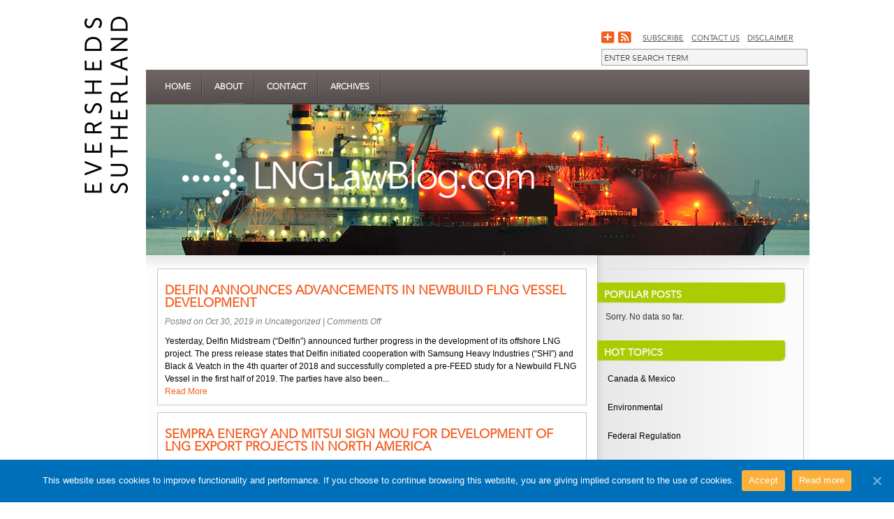

--- FILE ---
content_type: text/html; charset=UTF-8
request_url: https://www.lnglawblog.com/2019/10/
body_size: 11202
content:
<!DOCTYPE html PUBLIC "-//W3C//DTD XHTML 1.0 Transitional//EN" "http://www.w3.org/TR/xhtml1/DTD/xhtml1-transitional.dtd">
<html xmlns="http://www.w3.org/1999/xhtml" lang="en-US">
<head profile="http://gmpg.org/xfn/11">
	<meta http-equiv="Content-Type" content="text/html; charset=UTF-8" />
	<title>Archives | Eversheds Sutherland LNG Law Blog</title>
				
	<link rel="stylesheet" href="https://www.lnglawblog.com/wp-content/themes/InterPhase-CP/style.css" type="text/css" media="screen" />
	<link rel="stylesheet" href="https://www.lnglawblog.com/wp-content/themes/InterPhase/style-Default.css" type="text/css" media="screen" />
	<link rel="stylesheet" href="https://www.lnglawblog.com/wp-content/themes/InterPhase/js/cluetip/jquery.cluetip.css" type="text/css" />


	<link rel="alternate" type="application/rss+xml" title="Eversheds Sutherland LNG Law Blog RSS Feed" href="https://www.lnglawblog.com/feed/" />
	<link rel="alternate" type="application/atom+xml" title="Eversheds Sutherland LNG Law Blog Atom Feed" href="https://www.lnglawblog.com/feed/atom/" />
	<link rel="pingback" href="https://www.lnglawblog.com/xmlrpc.php" />
	
	<!--[if IE 7]>	
		<link rel="stylesheet" type="text/css" media="all" href="https://www.lnglawblog.com/wp-content/themes/InterPhase/iestyle.css" />
	<![endif]-->
	<!--[if lt IE 7]>
		<link rel="stylesheet" type="text/css" media="all" href="https://www.lnglawblog.com/wp-content/themes/InterPhase/ie6style.css" />
	<![endif]-->
		
		<script>var et_site_url='https://www.lnglawblog.com';var et_post_id='0';function et_core_page_resource_fallback(a,b){"undefined"===typeof b&&(b=a.sheet.cssRules&&0===a.sheet.cssRules.length);b&&(a.onerror=null,a.onload=null,a.href?a.href=et_site_url+"/?et_core_page_resource="+a.id+et_post_id:a.src&&(a.src=et_site_url+"/?et_core_page_resource="+a.id+et_post_id))}
</script><meta name='robots' content='max-image-preview:large' />
	<style>img:is([sizes="auto" i], [sizes^="auto," i]) { contain-intrinsic-size: 3000px 1500px }</style>
	
	<!-- This site is optimized with the Yoast SEO plugin v14.9 - https://yoast.com/wordpress/plugins/seo/ -->
	<title>October 2019 - Eversheds Sutherland LNG Law Blog</title>
	<meta name="robots" content="noindex, follow" />
	<meta property="og:locale" content="en_US" />
	<meta property="og:type" content="website" />
	<meta property="og:title" content="October 2019 - Eversheds Sutherland LNG Law Blog" />
	<meta property="og:url" content="https://www.lnglawblog.com/2019/10/" />
	<meta property="og:site_name" content="Eversheds Sutherland LNG Law Blog" />
	<meta property="og:image" content="https://www.lnglawblog.com/wp-content/uploads/2018/10/LNG-Law-Blog.png" />
	<meta property="og:image:width" content="1200" />
	<meta property="og:image:height" content="627" />
	<meta name="twitter:card" content="summary_large_image" />
	<script type="application/ld+json" class="yoast-schema-graph">{"@context":"https://schema.org","@graph":[{"@type":"WebSite","@id":"https://www.lnglawblog.com/#website","url":"https://www.lnglawblog.com/","name":"Eversheds Sutherland LNG Law Blog","description":"Eversheds Sutherland LNG Law Blog","potentialAction":[{"@type":"SearchAction","target":"https://www.lnglawblog.com/?s={search_term_string}","query-input":"required name=search_term_string"}],"inLanguage":"en-US"},{"@type":"CollectionPage","@id":"https://www.lnglawblog.com/2019/10/#webpage","url":"https://www.lnglawblog.com/2019/10/","name":"October 2019 - Eversheds Sutherland LNG Law Blog","isPartOf":{"@id":"https://www.lnglawblog.com/#website"},"inLanguage":"en-US","potentialAction":[{"@type":"ReadAction","target":["https://www.lnglawblog.com/2019/10/"]}]}]}</script>
	<!-- / Yoast SEO plugin. -->


<link rel="alternate" type="application/rss+xml" title="Eversheds Sutherland LNG Law Blog &raquo; Feed" href="https://www.lnglawblog.com/feed/" />
<link rel="alternate" type="application/rss+xml" title="Eversheds Sutherland LNG Law Blog &raquo; Comments Feed" href="https://www.lnglawblog.com/comments/feed/" />
<script type="text/javascript">
/* <![CDATA[ */
window._wpemojiSettings = {"baseUrl":"https:\/\/s.w.org\/images\/core\/emoji\/16.0.1\/72x72\/","ext":".png","svgUrl":"https:\/\/s.w.org\/images\/core\/emoji\/16.0.1\/svg\/","svgExt":".svg","source":{"concatemoji":"https:\/\/www.lnglawblog.com\/wp-includes\/js\/wp-emoji-release.min.js?ver=6.8.3"}};
/*! This file is auto-generated */
!function(s,n){var o,i,e;function c(e){try{var t={supportTests:e,timestamp:(new Date).valueOf()};sessionStorage.setItem(o,JSON.stringify(t))}catch(e){}}function p(e,t,n){e.clearRect(0,0,e.canvas.width,e.canvas.height),e.fillText(t,0,0);var t=new Uint32Array(e.getImageData(0,0,e.canvas.width,e.canvas.height).data),a=(e.clearRect(0,0,e.canvas.width,e.canvas.height),e.fillText(n,0,0),new Uint32Array(e.getImageData(0,0,e.canvas.width,e.canvas.height).data));return t.every(function(e,t){return e===a[t]})}function u(e,t){e.clearRect(0,0,e.canvas.width,e.canvas.height),e.fillText(t,0,0);for(var n=e.getImageData(16,16,1,1),a=0;a<n.data.length;a++)if(0!==n.data[a])return!1;return!0}function f(e,t,n,a){switch(t){case"flag":return n(e,"\ud83c\udff3\ufe0f\u200d\u26a7\ufe0f","\ud83c\udff3\ufe0f\u200b\u26a7\ufe0f")?!1:!n(e,"\ud83c\udde8\ud83c\uddf6","\ud83c\udde8\u200b\ud83c\uddf6")&&!n(e,"\ud83c\udff4\udb40\udc67\udb40\udc62\udb40\udc65\udb40\udc6e\udb40\udc67\udb40\udc7f","\ud83c\udff4\u200b\udb40\udc67\u200b\udb40\udc62\u200b\udb40\udc65\u200b\udb40\udc6e\u200b\udb40\udc67\u200b\udb40\udc7f");case"emoji":return!a(e,"\ud83e\udedf")}return!1}function g(e,t,n,a){var r="undefined"!=typeof WorkerGlobalScope&&self instanceof WorkerGlobalScope?new OffscreenCanvas(300,150):s.createElement("canvas"),o=r.getContext("2d",{willReadFrequently:!0}),i=(o.textBaseline="top",o.font="600 32px Arial",{});return e.forEach(function(e){i[e]=t(o,e,n,a)}),i}function t(e){var t=s.createElement("script");t.src=e,t.defer=!0,s.head.appendChild(t)}"undefined"!=typeof Promise&&(o="wpEmojiSettingsSupports",i=["flag","emoji"],n.supports={everything:!0,everythingExceptFlag:!0},e=new Promise(function(e){s.addEventListener("DOMContentLoaded",e,{once:!0})}),new Promise(function(t){var n=function(){try{var e=JSON.parse(sessionStorage.getItem(o));if("object"==typeof e&&"number"==typeof e.timestamp&&(new Date).valueOf()<e.timestamp+604800&&"object"==typeof e.supportTests)return e.supportTests}catch(e){}return null}();if(!n){if("undefined"!=typeof Worker&&"undefined"!=typeof OffscreenCanvas&&"undefined"!=typeof URL&&URL.createObjectURL&&"undefined"!=typeof Blob)try{var e="postMessage("+g.toString()+"("+[JSON.stringify(i),f.toString(),p.toString(),u.toString()].join(",")+"));",a=new Blob([e],{type:"text/javascript"}),r=new Worker(URL.createObjectURL(a),{name:"wpTestEmojiSupports"});return void(r.onmessage=function(e){c(n=e.data),r.terminate(),t(n)})}catch(e){}c(n=g(i,f,p,u))}t(n)}).then(function(e){for(var t in e)n.supports[t]=e[t],n.supports.everything=n.supports.everything&&n.supports[t],"flag"!==t&&(n.supports.everythingExceptFlag=n.supports.everythingExceptFlag&&n.supports[t]);n.supports.everythingExceptFlag=n.supports.everythingExceptFlag&&!n.supports.flag,n.DOMReady=!1,n.readyCallback=function(){n.DOMReady=!0}}).then(function(){return e}).then(function(){var e;n.supports.everything||(n.readyCallback(),(e=n.source||{}).concatemoji?t(e.concatemoji):e.wpemoji&&e.twemoji&&(t(e.twemoji),t(e.wpemoji)))}))}((window,document),window._wpemojiSettings);
/* ]]> */
</script>
<meta content="InterPhase CP Customized Theme v.5.1.6" name="generator"/><link rel='stylesheet' id='cnss_font_awesome_css-css' href='https://www.lnglawblog.com/wp-content/plugins/easy-social-icons/css/font-awesome/css/all.min.css?ver=5.7.2' type='text/css' media='all' />
<link rel='stylesheet' id='cnss_font_awesome_v4_shims-css' href='https://www.lnglawblog.com/wp-content/plugins/easy-social-icons/css/font-awesome/css/v4-shims.min.css?ver=5.7.2' type='text/css' media='all' />
<link rel='stylesheet' id='cnss_css-css' href='https://www.lnglawblog.com/wp-content/plugins/easy-social-icons/css/cnss.css?ver=1.0' type='text/css' media='all' />
<style id='wp-emoji-styles-inline-css' type='text/css'>

	img.wp-smiley, img.emoji {
		display: inline !important;
		border: none !important;
		box-shadow: none !important;
		height: 1em !important;
		width: 1em !important;
		margin: 0 0.07em !important;
		vertical-align: -0.1em !important;
		background: none !important;
		padding: 0 !important;
	}
</style>
<link rel='stylesheet' id='wp-block-library-css' href='https://www.lnglawblog.com/wp-includes/css/dist/block-library/style.min.css?ver=6.8.3' type='text/css' media='all' />
<style id='classic-theme-styles-inline-css' type='text/css'>
/*! This file is auto-generated */
.wp-block-button__link{color:#fff;background-color:#32373c;border-radius:9999px;box-shadow:none;text-decoration:none;padding:calc(.667em + 2px) calc(1.333em + 2px);font-size:1.125em}.wp-block-file__button{background:#32373c;color:#fff;text-decoration:none}
</style>
<style id='global-styles-inline-css' type='text/css'>
:root{--wp--preset--aspect-ratio--square: 1;--wp--preset--aspect-ratio--4-3: 4/3;--wp--preset--aspect-ratio--3-4: 3/4;--wp--preset--aspect-ratio--3-2: 3/2;--wp--preset--aspect-ratio--2-3: 2/3;--wp--preset--aspect-ratio--16-9: 16/9;--wp--preset--aspect-ratio--9-16: 9/16;--wp--preset--color--black: #000000;--wp--preset--color--cyan-bluish-gray: #abb8c3;--wp--preset--color--white: #ffffff;--wp--preset--color--pale-pink: #f78da7;--wp--preset--color--vivid-red: #cf2e2e;--wp--preset--color--luminous-vivid-orange: #ff6900;--wp--preset--color--luminous-vivid-amber: #fcb900;--wp--preset--color--light-green-cyan: #7bdcb5;--wp--preset--color--vivid-green-cyan: #00d084;--wp--preset--color--pale-cyan-blue: #8ed1fc;--wp--preset--color--vivid-cyan-blue: #0693e3;--wp--preset--color--vivid-purple: #9b51e0;--wp--preset--gradient--vivid-cyan-blue-to-vivid-purple: linear-gradient(135deg,rgba(6,147,227,1) 0%,rgb(155,81,224) 100%);--wp--preset--gradient--light-green-cyan-to-vivid-green-cyan: linear-gradient(135deg,rgb(122,220,180) 0%,rgb(0,208,130) 100%);--wp--preset--gradient--luminous-vivid-amber-to-luminous-vivid-orange: linear-gradient(135deg,rgba(252,185,0,1) 0%,rgba(255,105,0,1) 100%);--wp--preset--gradient--luminous-vivid-orange-to-vivid-red: linear-gradient(135deg,rgba(255,105,0,1) 0%,rgb(207,46,46) 100%);--wp--preset--gradient--very-light-gray-to-cyan-bluish-gray: linear-gradient(135deg,rgb(238,238,238) 0%,rgb(169,184,195) 100%);--wp--preset--gradient--cool-to-warm-spectrum: linear-gradient(135deg,rgb(74,234,220) 0%,rgb(151,120,209) 20%,rgb(207,42,186) 40%,rgb(238,44,130) 60%,rgb(251,105,98) 80%,rgb(254,248,76) 100%);--wp--preset--gradient--blush-light-purple: linear-gradient(135deg,rgb(255,206,236) 0%,rgb(152,150,240) 100%);--wp--preset--gradient--blush-bordeaux: linear-gradient(135deg,rgb(254,205,165) 0%,rgb(254,45,45) 50%,rgb(107,0,62) 100%);--wp--preset--gradient--luminous-dusk: linear-gradient(135deg,rgb(255,203,112) 0%,rgb(199,81,192) 50%,rgb(65,88,208) 100%);--wp--preset--gradient--pale-ocean: linear-gradient(135deg,rgb(255,245,203) 0%,rgb(182,227,212) 50%,rgb(51,167,181) 100%);--wp--preset--gradient--electric-grass: linear-gradient(135deg,rgb(202,248,128) 0%,rgb(113,206,126) 100%);--wp--preset--gradient--midnight: linear-gradient(135deg,rgb(2,3,129) 0%,rgb(40,116,252) 100%);--wp--preset--font-size--small: 13px;--wp--preset--font-size--medium: 20px;--wp--preset--font-size--large: 36px;--wp--preset--font-size--x-large: 42px;--wp--preset--spacing--20: 0.44rem;--wp--preset--spacing--30: 0.67rem;--wp--preset--spacing--40: 1rem;--wp--preset--spacing--50: 1.5rem;--wp--preset--spacing--60: 2.25rem;--wp--preset--spacing--70: 3.38rem;--wp--preset--spacing--80: 5.06rem;--wp--preset--shadow--natural: 6px 6px 9px rgba(0, 0, 0, 0.2);--wp--preset--shadow--deep: 12px 12px 50px rgba(0, 0, 0, 0.4);--wp--preset--shadow--sharp: 6px 6px 0px rgba(0, 0, 0, 0.2);--wp--preset--shadow--outlined: 6px 6px 0px -3px rgba(255, 255, 255, 1), 6px 6px rgba(0, 0, 0, 1);--wp--preset--shadow--crisp: 6px 6px 0px rgba(0, 0, 0, 1);}:where(.is-layout-flex){gap: 0.5em;}:where(.is-layout-grid){gap: 0.5em;}body .is-layout-flex{display: flex;}.is-layout-flex{flex-wrap: wrap;align-items: center;}.is-layout-flex > :is(*, div){margin: 0;}body .is-layout-grid{display: grid;}.is-layout-grid > :is(*, div){margin: 0;}:where(.wp-block-columns.is-layout-flex){gap: 2em;}:where(.wp-block-columns.is-layout-grid){gap: 2em;}:where(.wp-block-post-template.is-layout-flex){gap: 1.25em;}:where(.wp-block-post-template.is-layout-grid){gap: 1.25em;}.has-black-color{color: var(--wp--preset--color--black) !important;}.has-cyan-bluish-gray-color{color: var(--wp--preset--color--cyan-bluish-gray) !important;}.has-white-color{color: var(--wp--preset--color--white) !important;}.has-pale-pink-color{color: var(--wp--preset--color--pale-pink) !important;}.has-vivid-red-color{color: var(--wp--preset--color--vivid-red) !important;}.has-luminous-vivid-orange-color{color: var(--wp--preset--color--luminous-vivid-orange) !important;}.has-luminous-vivid-amber-color{color: var(--wp--preset--color--luminous-vivid-amber) !important;}.has-light-green-cyan-color{color: var(--wp--preset--color--light-green-cyan) !important;}.has-vivid-green-cyan-color{color: var(--wp--preset--color--vivid-green-cyan) !important;}.has-pale-cyan-blue-color{color: var(--wp--preset--color--pale-cyan-blue) !important;}.has-vivid-cyan-blue-color{color: var(--wp--preset--color--vivid-cyan-blue) !important;}.has-vivid-purple-color{color: var(--wp--preset--color--vivid-purple) !important;}.has-black-background-color{background-color: var(--wp--preset--color--black) !important;}.has-cyan-bluish-gray-background-color{background-color: var(--wp--preset--color--cyan-bluish-gray) !important;}.has-white-background-color{background-color: var(--wp--preset--color--white) !important;}.has-pale-pink-background-color{background-color: var(--wp--preset--color--pale-pink) !important;}.has-vivid-red-background-color{background-color: var(--wp--preset--color--vivid-red) !important;}.has-luminous-vivid-orange-background-color{background-color: var(--wp--preset--color--luminous-vivid-orange) !important;}.has-luminous-vivid-amber-background-color{background-color: var(--wp--preset--color--luminous-vivid-amber) !important;}.has-light-green-cyan-background-color{background-color: var(--wp--preset--color--light-green-cyan) !important;}.has-vivid-green-cyan-background-color{background-color: var(--wp--preset--color--vivid-green-cyan) !important;}.has-pale-cyan-blue-background-color{background-color: var(--wp--preset--color--pale-cyan-blue) !important;}.has-vivid-cyan-blue-background-color{background-color: var(--wp--preset--color--vivid-cyan-blue) !important;}.has-vivid-purple-background-color{background-color: var(--wp--preset--color--vivid-purple) !important;}.has-black-border-color{border-color: var(--wp--preset--color--black) !important;}.has-cyan-bluish-gray-border-color{border-color: var(--wp--preset--color--cyan-bluish-gray) !important;}.has-white-border-color{border-color: var(--wp--preset--color--white) !important;}.has-pale-pink-border-color{border-color: var(--wp--preset--color--pale-pink) !important;}.has-vivid-red-border-color{border-color: var(--wp--preset--color--vivid-red) !important;}.has-luminous-vivid-orange-border-color{border-color: var(--wp--preset--color--luminous-vivid-orange) !important;}.has-luminous-vivid-amber-border-color{border-color: var(--wp--preset--color--luminous-vivid-amber) !important;}.has-light-green-cyan-border-color{border-color: var(--wp--preset--color--light-green-cyan) !important;}.has-vivid-green-cyan-border-color{border-color: var(--wp--preset--color--vivid-green-cyan) !important;}.has-pale-cyan-blue-border-color{border-color: var(--wp--preset--color--pale-cyan-blue) !important;}.has-vivid-cyan-blue-border-color{border-color: var(--wp--preset--color--vivid-cyan-blue) !important;}.has-vivid-purple-border-color{border-color: var(--wp--preset--color--vivid-purple) !important;}.has-vivid-cyan-blue-to-vivid-purple-gradient-background{background: var(--wp--preset--gradient--vivid-cyan-blue-to-vivid-purple) !important;}.has-light-green-cyan-to-vivid-green-cyan-gradient-background{background: var(--wp--preset--gradient--light-green-cyan-to-vivid-green-cyan) !important;}.has-luminous-vivid-amber-to-luminous-vivid-orange-gradient-background{background: var(--wp--preset--gradient--luminous-vivid-amber-to-luminous-vivid-orange) !important;}.has-luminous-vivid-orange-to-vivid-red-gradient-background{background: var(--wp--preset--gradient--luminous-vivid-orange-to-vivid-red) !important;}.has-very-light-gray-to-cyan-bluish-gray-gradient-background{background: var(--wp--preset--gradient--very-light-gray-to-cyan-bluish-gray) !important;}.has-cool-to-warm-spectrum-gradient-background{background: var(--wp--preset--gradient--cool-to-warm-spectrum) !important;}.has-blush-light-purple-gradient-background{background: var(--wp--preset--gradient--blush-light-purple) !important;}.has-blush-bordeaux-gradient-background{background: var(--wp--preset--gradient--blush-bordeaux) !important;}.has-luminous-dusk-gradient-background{background: var(--wp--preset--gradient--luminous-dusk) !important;}.has-pale-ocean-gradient-background{background: var(--wp--preset--gradient--pale-ocean) !important;}.has-electric-grass-gradient-background{background: var(--wp--preset--gradient--electric-grass) !important;}.has-midnight-gradient-background{background: var(--wp--preset--gradient--midnight) !important;}.has-small-font-size{font-size: var(--wp--preset--font-size--small) !important;}.has-medium-font-size{font-size: var(--wp--preset--font-size--medium) !important;}.has-large-font-size{font-size: var(--wp--preset--font-size--large) !important;}.has-x-large-font-size{font-size: var(--wp--preset--font-size--x-large) !important;}
:where(.wp-block-post-template.is-layout-flex){gap: 1.25em;}:where(.wp-block-post-template.is-layout-grid){gap: 1.25em;}
:where(.wp-block-columns.is-layout-flex){gap: 2em;}:where(.wp-block-columns.is-layout-grid){gap: 2em;}
:root :where(.wp-block-pullquote){font-size: 1.5em;line-height: 1.6;}
</style>
<link rel='stylesheet' id='contact-form-7-css' href='https://www.lnglawblog.com/wp-content/plugins/contact-form-7/includes/css/styles.css?ver=5.2.2' type='text/css' media='all' />
<link rel='stylesheet' id='cookie-notice-front-css' href='https://www.lnglawblog.com/wp-content/plugins/cookie-notice/css/front.min.css?ver=6.8.3' type='text/css' media='all' />
<link rel='stylesheet' id='wordpress-popular-posts-css-css' href='https://www.lnglawblog.com/wp-content/plugins/wordpress-popular-posts/assets/css/wpp.css?ver=5.2.4' type='text/css' media='all' />
<link rel='stylesheet' id='parent-style-css' href='https://www.lnglawblog.com/wp-content/themes/InterPhase/style.css?ver=6.8.3' type='text/css' media='all' />
<link rel='stylesheet' id='child-style-css' href='https://www.lnglawblog.com/wp-content/themes/InterPhase-CP/style.css?ver=5.1.6' type='text/css' media='all' />
<link rel='stylesheet' id='child-style-Default-css' href='https://www.lnglawblog.com/wp-content/themes/InterPhase-CP/style-Default.css?ver=5.1.6' type='text/css' media='all' />
<link rel='stylesheet' id='et-shortcodes-css-css' href='https://www.lnglawblog.com/wp-content/themes/InterPhase/epanel/shortcodes/css/shortcodes-legacy.css?ver=5.1.12' type='text/css' media='all' />
<link rel='stylesheet' id='magnific_popup-css' href='https://www.lnglawblog.com/wp-content/themes/InterPhase/includes/page_templates/js/magnific_popup/magnific_popup.css?ver=1.3.4' type='text/css' media='screen' />
<link rel='stylesheet' id='et_page_templates-css' href='https://www.lnglawblog.com/wp-content/themes/InterPhase/includes/page_templates/page_templates.css?ver=1.8' type='text/css' media='screen' />
<script type="text/javascript" src="https://www.lnglawblog.com/wp-includes/js/jquery/jquery.min.js?ver=3.7.1" id="jquery-core-js"></script>
<script type="text/javascript" src="https://www.lnglawblog.com/wp-includes/js/jquery/jquery-migrate.min.js?ver=3.4.1" id="jquery-migrate-js"></script>
<script type="text/javascript" src="https://www.lnglawblog.com/wp-content/plugins/easy-social-icons/js/cnss.js?ver=1.0" id="cnss_js-js"></script>
<script type="text/javascript" id="cookie-notice-front-js-extra">
/* <![CDATA[ */
var cnArgs = {"ajaxUrl":"https:\/\/www.lnglawblog.com\/wp-admin\/admin-ajax.php","nonce":"063e92b730","hideEffect":"fade","position":"bottom","onScroll":"0","onScrollOffset":"100","onClick":"0","cookieName":"cookie_notice_accepted","cookieTime":"2147483647","cookieTimeRejected":"2592000","cookiePath":"\/","cookieDomain":"","redirection":"0","cache":"1","refuse":"0","revokeCookies":"0","revokeCookiesOpt":"automatic","secure":"1","coronabarActive":"0"};
/* ]]> */
</script>
<script type="text/javascript" src="https://www.lnglawblog.com/wp-content/plugins/cookie-notice/js/front.min.js?ver=1.3.2" id="cookie-notice-front-js"></script>
<script type="application/json" id="wpp-json">
/* <![CDATA[ */
{"sampling_active":0,"sampling_rate":100,"ajax_url":"https:\/\/www.lnglawblog.com\/wp-json\/wordpress-popular-posts\/v1\/popular-posts","ID":0,"token":"7bb0e95140","lang":0,"debug":0}
/* ]]> */
</script>
<script type="text/javascript" src="https://www.lnglawblog.com/wp-content/plugins/wordpress-popular-posts/assets/js/wpp.min.js?ver=5.2.4" id="wpp-js-js"></script>
<link rel="https://api.w.org/" href="https://www.lnglawblog.com/wp-json/" /><link rel="EditURI" type="application/rsd+xml" title="RSD" href="https://www.lnglawblog.com/xmlrpc.php?rsd" />
<style type="text/css">
		ul.cnss-social-icon li.cn-fa-icon a:hover{opacity: 0.7!important;color:#ffffff!important;}
		</style><link href="https://trinitymedia.ai" rel="preconnect" crossorigin="anonymous" />
<link href="https://vd.trinitymedia.ai" rel="preconnect" crossorigin="anonymous" />
<link rel="icon" href="https://www.lnglawblog.com/wp-content/uploads/2017/02/cropped-EvershedsSutherland_512-32x32.png" sizes="32x32" />
<link rel="icon" href="https://www.lnglawblog.com/wp-content/uploads/2017/02/cropped-EvershedsSutherland_512-192x192.png" sizes="192x192" />
<link rel="apple-touch-icon" href="https://www.lnglawblog.com/wp-content/uploads/2017/02/cropped-EvershedsSutherland_512-180x180.png" />
<meta name="msapplication-TileImage" content="https://www.lnglawblog.com/wp-content/uploads/2017/02/cropped-EvershedsSutherland_512-270x270.png" />
	<style type="text/css">
		#et_pt_portfolio_gallery { margin-left: -15px; }
		.et_pt_portfolio_item { margin-left: 21px; }
		.et_portfolio_small { margin-left: -40px !important; }
		.et_portfolio_small .et_pt_portfolio_item { margin-left: 32px !important; }
		.et_portfolio_large { margin-left: -11px !important; }
		.et_portfolio_large .et_pt_portfolio_item { margin-left: 3px !important; }
	</style>

 
</head>
<body class="archive date wp-theme-InterPhase wp-child-theme-InterPhase-CP cookies-not-set et_includes_sidebar">

  <!-- Tracking Code -->
  <script type="text/javascript" src="https://secure.leadforensics.com/js/83505.js" ></script> <noscript><img alt="" src="https://secure.leadforensics.com/83505.png" style="display:none;" /></noscript>
  <div class="es_wrapper">
    <div id="eversheds_sutherland_logo">
     <a href="https://www.lnglawblog.com">       <img src="https://www.lnglawblog.com/wp-content/themes/InterPhase-CP/images/eversheds_sutherland_logo_desktop.png" alt="Eversheds Sutherland LNG Law Blog" class="logo"/></a>
    </div>
    <div id="wrapper2">
     
      <div id="header">
        <div class="ps_holder">
          <div id="logo">
            <a href="https://www.lnglawblog.com">            <img src="/wp-content/uploads/2013/02/logo.png" alt="Eversheds Sutherland LNG Law Blog" class="logo"/></a>
          </div>

        <div id="headerRight">
          <!-- <div class="header_links"> -->
            <div class="siteSocialIcons">
              <a class="addthis_button" href="https://www.addthis.com/bookmark.php">Share</a>
			  <script type="text/javascript" src="//s7.addthis.com/js/300/addthis_widget.js#pubid=xa-5179b41663ec479a"></script>
			  <a class="rss" target="_blank" href="https://www.lnglawblog.com/feed/">Subcrsibe to RSS</a>
              <!-- 
			  <a class="ssi_twitter" href="https://twitter.com/SUTHERLAND_LAW" target="_blank" title="Follow on Twitter">Follow on Twitter</a>
              <a class="ssi_linkedin" href="https://www.linkedin.com/company/sutherland-asbill-&-brennan-llp" target="_blank" title="Sutherland in LinkedIn">Visit Sutherland's LinkedIn</a>
			  -->
            </div>
			<ul id="" class="cnss-social-icon " style="text-align:;"></ul>            <div class="header_topLinks">
              <a href="https://es-notifications.com/46/1625/forms/subscribe.asp">Subscribe</a>
<a href="https://www.lnglawblog.com/contact/">Contact Us</a>
<a href="https://www.lnglawblog.com/disclaimer/">Disclaimer</a>
            </div>
         <!--  </div> -->
          <div style="clear: both;"></div>
          <div id="search">
            <form action="https://www.lnglawblog.com" method="get" id="et_search_form">
              <div id="et-search-word-header" class="inputField">
                <div>
                  <input type="text" id="et-searchinput-header" name="s" value="" placeholder="ENTER SEARCH TERM" />
                </div>
              </div>
            </form>
          </div>
        </div>
        
      </div>
    </div>
    
    <!--End category navigation-->
		<!--This controls the categories navigation bar-->
		<div id="categories">
							<ul class="">
																		<li class="page_item"><a href="https://www.lnglawblog.com">Home</a></li>
												
						<li class="page_item page-item-222"><a href="https://www.lnglawblog.com/about/">About</a></li>
<li class="page_item page-item-4"><a href="https://www.lnglawblog.com/contact/">Contact</a></li>
<li class="page_item page-item-224"><a href="https://www.lnglawblog.com/archives/">Archives</a></li>
									</ul>
					
		</div>
		<!--End category navigation-->
		
		<div id="header-slider">
			      <img src="/wp-content/uploads/2013/03/LNGLawblog_image.jpg" alt="Eversheds Sutherland LNG Law Blog" class="headerImage"/>
		</div>
		<div style="clear: both;"></div>
		<img src="https://www.lnglawblog.com/wp-content/themes/InterPhase-CP/images/content-bg-top.gif" style="float: left;" alt="content top" /> 
<div id="container">
	<div id="left-div">
		<div id="left-inside">
						
								
				<div class="home-post-wrap2">
					<div style="clear: both;"></div>
					
					<div class="single-entry">
						<h2 class="titles"><a href="https://www.lnglawblog.com/2019/10/delfin-announces-advancements-in-newbuild-flng-vessel-development/" rel="bookmark" title="Permanent Link to Delfin Announces Advancements in Newbuild FLNG Vessel Development">
							Delfin Announces Advancements in Newbuild FLNG Vessel Development</a></h2>
						
												
							<div class="post-info">

		
			Posted  on Oct 30, 2019 in <a href="https://www.lnglawblog.com/category/uncategorized/" rel="category tag">Uncategorized</a> | <span>Comments Off<span class="screen-reader-text"> on Delfin Announces Advancements in Newbuild FLNG Vessel Development</span></span>
			</div><!-- end .post-info -->

						
						Yesterday, Delfin Midstream (“Delfin”) announced further progress in the development of its offshore LNG project. The press release states that Delfin initiated cooperation with Samsung Heavy Industries (“SHI”) and Black &amp; Veatch in the 4th quarter of 2018 and successfully completed a pre-FEED study for a Newbuild FLNG Vessel in the first half of 2019. The parties have also been...						<div style="clear: both;"></div>
						
						<div class="readmore"><a href="https://www.lnglawblog.com/2019/10/delfin-announces-advancements-in-newbuild-flng-vessel-development/" rel="bookmark" title="Permanent Link to Delfin Announces Advancements in Newbuild FLNG Vessel Development">Read More</a></div>
					</div>
          
				</div>
	
						
								
				<div class="home-post-wrap2">
					<div style="clear: both;"></div>
					
					<div class="single-entry">
						<h2 class="titles"><a href="https://www.lnglawblog.com/2019/10/sempra-energy-and-mitsui-sign-mou-for-development-of-lng-export-projects-in-north-america/" rel="bookmark" title="Permanent Link to Sempra Energy and Mitsui Sign MOU for Development of LNG Export Projects in North America">
							Sempra Energy and Mitsui Sign MOU for Development of LNG Export Projects in North America</a></h2>
						
												
							<div class="post-info">

		
			Posted  on Oct 30, 2019 in <a href="https://www.lnglawblog.com/category/liquefaction/" rel="category tag">Liquefaction</a>, <a href="https://www.lnglawblog.com/category/lng-exports/" rel="category tag">LNG Exports</a> | <span>Comments Off<span class="screen-reader-text"> on Sempra Energy and Mitsui Sign MOU for Development of LNG Export Projects in North America</span></span>
			</div><!-- end .post-info -->

						
						Sempra Energy announced that it has entered into a memorandum of understanding (&#8220;MOU&#8221;) with Mitsui &amp; Co., LTD. reflecting the parties&#8217; preliminary agreement for Mitsui&#8217;s participation in the Cameron LNG Phase 2 project at Hackberry, La., and a future expansion of the Energía Costa Azul (&#8220;ECA&#8221;) LNG project in Baja California, Mexico.  According to...						<div style="clear: both;"></div>
						
						<div class="readmore"><a href="https://www.lnglawblog.com/2019/10/sempra-energy-and-mitsui-sign-mou-for-development-of-lng-export-projects-in-north-america/" rel="bookmark" title="Permanent Link to Sempra Energy and Mitsui Sign MOU for Development of LNG Export Projects in North America">Read More</a></div>
					</div>
          
				</div>
	
						
								
				<div class="home-post-wrap2">
					<div style="clear: both;"></div>
					
					<div class="single-entry">
						<h2 class="titles"><a href="https://www.lnglawblog.com/2019/10/north-slope-lng-export-project-proposed/" rel="bookmark" title="Permanent Link to North Slope LNG Export Project Proposed">
							North Slope LNG Export Project Proposed</a></h2>
						
												
							<div class="post-info">

		
			Posted  on Oct 25, 2019 in <a href="https://www.lnglawblog.com/category/liquefaction/" rel="category tag">Liquefaction</a>, <a href="https://www.lnglawblog.com/category/lng-exports/" rel="category tag">LNG Exports</a> | <span>Comments Off<span class="screen-reader-text"> on North Slope LNG Export Project Proposed</span></span>
			</div><!-- end .post-info -->

						
						Qilak LNG, a new company headed by former Alaska Lt. Governor Mead Treadwell, announced that it plans to construct an LNG liquefaction facility at Point Thomson, Alaska, and ship LNG produced from the North Slope gas to Asian markets on ice-breaking tankers. Qilak is a subsidiary of Dubai-based Lloyds Energy. David Clarke, President and COO of Qilak, said the company has partnered with...						<div style="clear: both;"></div>
						
						<div class="readmore"><a href="https://www.lnglawblog.com/2019/10/north-slope-lng-export-project-proposed/" rel="bookmark" title="Permanent Link to North Slope LNG Export Project Proposed">Read More</a></div>
					</div>
          
				</div>
	
						
								
				<div class="home-post-wrap2">
					<div style="clear: both;"></div>
					
					<div class="single-entry">
						<h2 class="titles"><a href="https://www.lnglawblog.com/2019/10/ferc-releases-environmental-review-schedule-for-commonwealth-lng/" rel="bookmark" title="Permanent Link to FERC Releases Environmental Review Schedule for Commonwealth LNG">
							FERC Releases Environmental Review Schedule for Commonwealth LNG</a></h2>
						
												
							<div class="post-info">

		
			Posted  on Oct 23, 2019 in <a href="https://www.lnglawblog.com/category/environmental/" rel="category tag">Environmental</a>, <a href="https://www.lnglawblog.com/category/federal-regulation/" rel="category tag">Federal Regulation</a>, <a href="https://www.lnglawblog.com/category/liquefaction/" rel="category tag">Liquefaction</a>, <a href="https://www.lnglawblog.com/category/lng-exports/" rel="category tag">LNG Exports</a> | <span>Comments Off<span class="screen-reader-text"> on FERC Releases Environmental Review Schedule for Commonwealth LNG</span></span>
			</div><!-- end .post-info -->

						
						FERC has released the schedule for its environmental review of the proposed Commonwealth LNG, LLC liquefaction and LNG export facility and an associated natural gas pipeline in Cameron Parish, La. A draft environmental impact statement (EIS) is expected to be released in May 2020, and a final EIS is scheduled to be released on October 2, 2020. Other federal agencies’ reviews of the...						<div style="clear: both;"></div>
						
						<div class="readmore"><a href="https://www.lnglawblog.com/2019/10/ferc-releases-environmental-review-schedule-for-commonwealth-lng/" rel="bookmark" title="Permanent Link to FERC Releases Environmental Review Schedule for Commonwealth LNG">Read More</a></div>
					</div>
          
				</div>
	
						
								
				<div class="home-post-wrap2">
					<div style="clear: both;"></div>
					
					<div class="single-entry">
						<h2 class="titles"><a href="https://www.lnglawblog.com/2019/10/phmsa-proposes-lng-transportation-by-rail-rule/" rel="bookmark" title="Permanent Link to PHMSA Proposes LNG Transportation by Rail Rule">
							PHMSA Proposes LNG Transportation by Rail Rule</a></h2>
						
												
							<div class="post-info">

		
			Posted  on Oct 23, 2019 in <a href="https://www.lnglawblog.com/category/federal-regulation/" rel="category tag">Federal Regulation</a>, <a href="https://www.lnglawblog.com/category/liquefaction/" rel="category tag">Liquefaction</a>, <a href="https://www.lnglawblog.com/category/policy-legislation-and-politics/" rel="category tag">Policy, Legislation and Politics</a> | <span>Comments Off<span class="screen-reader-text"> on PHMSA Proposes LNG Transportation by Rail Rule</span></span>
			</div><!-- end .post-info -->

						
						The U.S. Department of Transportation’s Pipeline and Hazardous Materials Safety Administration (“PHMSA”), in coordination with the Federal Railroad Administration (“FRA”), has published a notice of proposed rulemaking (“NPRM”) to authorize the transportation of LNG by rail in DOT-113 specification tank cars. According to the press release, currently, LNG may only be transported via...						<div style="clear: both;"></div>
						
						<div class="readmore"><a href="https://www.lnglawblog.com/2019/10/phmsa-proposes-lng-transportation-by-rail-rule/" rel="bookmark" title="Permanent Link to PHMSA Proposes LNG Transportation by Rail Rule">Read More</a></div>
					</div>
          
				</div>
	
							<div style="clear: both;"></div>
				<p class="pagination">
	<a href="https://www.lnglawblog.com/2019/10/page/2/" >&laquo; Older Entries</a>	</p>											<div id="footer">
  &copy;  2025  <a href="https://www.lnglawblog.com">Eversheds Sutherland (US) LLP</a> 
  All Rights Reserved.  <p>Eversheds Sutherland is the name and brand under which the members of Eversheds Sutherland Limited (Eversheds Sutherland (International) LLP and Eversheds Sutherland (US) LLP) and their respective controlled, managed, affiliated and member firms (each an "Eversheds Sutherland Entity" and together the "Eversheds Sutherland Entities") provide legal or other services to clients around the world. Eversheds Sutherland Entities are constituted and regulated in accordance with relevant local regulatory and legal requirements and operate in accordance with their locally registered names. The use of the name Eversheds Sutherland, is for description purposes only and does not imply that the member firms or their controlled, managed or affiliated entities are in a partnership or are part of a global LLP. The responsibility for the provision of services to the client is defined in the terms of engagement between the instructed firm and the client.<br />ATTORNEY ADVERTISING - Prior results do not guarantee a similar outcome.<br />Unless otherwise indicated, attorneys at Eversheds Sutherland (US) LLP are not certified by the Texas Board of Legal Specialization.</p>
</div>
<div style="clear: both;"></div>
		</div>
	</div>
	<div id="sidebar">
    <div id="sidebar-top">
      <div id="sidebar-content">
        
<div id="wpp-2" class="sidebar-box popular-posts">
<h2>Popular Posts</h2><!-- cached --><p class="wpp-no-data">Sorry. No data so far.</p>
</div>
<div id="popcat-widget-3" class="sidebar-box popularcategories"><h2>Hot Topics</h2><ul class="popular-category-list"><li><a href="https://www.lnglawblog.com/category/canada-mexico/">Canada &amp; Mexico</a></li><li><a href="https://www.lnglawblog.com/category/environmental/">Environmental</a></li><li><a href="https://www.lnglawblog.com/category/federal-regulation/">Federal Regulation</a></li><li><a href="https://www.lnglawblog.com/category/financing/">Financing</a></li><li><a href="https://www.lnglawblog.com/category/lng-exports/">LNG Exports</a></li><li><a href="https://www.lnglawblog.com/category/liquefaction/">Liquefaction</a></li><li><a href="https://www.lnglawblog.com/category/litigation/">Litigation</a></li><li><a href="https://www.lnglawblog.com/category/marine-regulation/">Marine Regulation</a></li><li><a href="https://www.lnglawblog.com/category/markets-and-competition/">Markets and Competition</a></li><li><a href="https://www.lnglawblog.com/category/pipelines/">Pipelines</a></li><li><a href="https://www.lnglawblog.com/category/policy-legislation-and-politics/">Policy, Legislation and Politics</a></li><li><a href="https://www.lnglawblog.com/category/regas-terminals-capacity/">Regas Terminals &amp; Capacity</a></li><li><a href="https://www.lnglawblog.com/category/safety-security/">Safety &amp; Security</a></li><li><a href="https://www.lnglawblog.com/category/state-and-local-issues/">State and Local Issues</a></li><li><a href="https://www.lnglawblog.com/category/vessel-transportation/">Vessel Transportation</a></li></ul></div>      </div>
    </div>
	</div>
</div><div style="clear: both;"></div>
</div>

<script type="text/javascript" src="https://www.lnglawblog.com/wp-content/themes/InterPhase/js/slider.js"></script>
<script src="https://www.lnglawblog.com/wp-content/themes/InterPhase/js/cluetip/jquery.cluetip.js" type="text/javascript"></script>
<script type="text/javascript">
	jQuery(document).ready(function($) {
		$('#categories .cat-item a').cluetip({splitTitle: '|'});
	});
</script><script type="speculationrules">
{"prefetch":[{"source":"document","where":{"and":[{"href_matches":"\/*"},{"not":{"href_matches":["\/wp-*.php","\/wp-admin\/*","\/wp-content\/uploads\/*","\/wp-content\/*","\/wp-content\/plugins\/*","\/wp-content\/themes\/InterPhase-CP\/*","\/wp-content\/themes\/InterPhase\/*","\/*\\?(.+)"]}},{"not":{"selector_matches":"a[rel~=\"nofollow\"]"}},{"not":{"selector_matches":".no-prefetch, .no-prefetch a"}}]},"eagerness":"conservative"}]}
</script>
<!--Begin Google Tag Manager-->
  <noscript>
    <iframe src="//www.googletagmanager.com/ns.html?id=GTM-MSXJR5" height="0" width="0" style="display:none;visibility:hidden"></iframe>
  </noscript>
  <script>(function(w,d,s,l,i){w[l]=w[l]||[];w[l].push({'gtm.start': new Date().getTime(),event:'gtm.js'});var f=d.getElementsByTagName(s)[0], j=d.createElement(s),dl=l!='dataLayer'?'&l='+l:'';j.async=true;j.src='//www.googletagmanager.com/gtm.js?id='+i+dl;f.parentNode.insertBefore(j,f);})(window,document,'script','dataLayer','GTM-MSXJR5');</script>
<!--End Google Tag Manager-->

<!-- Google tag (gtag.js) -->
<script async src="https://www.googletagmanager.com/gtag/js?id=G-9RSW4MPTKT"></script>
<script>
  window.dataLayer = window.dataLayer || [];
  function gtag(){dataLayer.push(arguments);}
  gtag('js', new Date());

  gtag('config', 'G-9RSW4MPTKT');
</script>

<!-- Start Custom Tracker -->
<script>
(function (referrer) {
      var tracking_image = new Image(1, 1);
      tracking_image.src = document.location.protocol +
             '//es-notifications.com/security/tracker.gif?referer=' +
             encodeURIComponent(referrer);
} (document.referrer));
</script>
<!-- End Custom Tracker -->

<!-- Start Siteimprove --> 
<script type="text/javascript"> 
/*<![CDATA[*/ 
(function() { 
var sz = document.createElement('script'); sz.type = 'text/javascript'; sz.async = true; 
sz.src = '//siteimproveanalytics.com/js/siteanalyze_10542.js'; 
var s = document.getElementsByTagName('script')[0]; s.parentNode.insertBefore(sz, s); 
})(); 
/*]]>*/ 
</script> 
<!--End Siteimprove--><script type="text/javascript" src="https://www.lnglawblog.com/wp-includes/js/jquery/ui/core.min.js?ver=1.13.3" id="jquery-ui-core-js"></script>
<script type="text/javascript" src="https://www.lnglawblog.com/wp-includes/js/jquery/ui/mouse.min.js?ver=1.13.3" id="jquery-ui-mouse-js"></script>
<script type="text/javascript" src="https://www.lnglawblog.com/wp-includes/js/jquery/ui/sortable.min.js?ver=1.13.3" id="jquery-ui-sortable-js"></script>
<script type="text/javascript" id="contact-form-7-js-extra">
/* <![CDATA[ */
var wpcf7 = {"apiSettings":{"root":"https:\/\/www.lnglawblog.com\/wp-json\/contact-form-7\/v1","namespace":"contact-form-7\/v1"},"cached":"1"};
/* ]]> */
</script>
<script type="text/javascript" src="https://www.lnglawblog.com/wp-content/plugins/contact-form-7/includes/js/scripts.js?ver=5.2.2" id="contact-form-7-js"></script>
<script type="text/javascript" src="https://www.lnglawblog.com/wp-content/themes/InterPhase/core/admin/js/common.js?ver=3.20.2" id="et-core-common-js"></script>
<script type="text/javascript" src="https://www.lnglawblog.com/wp-content/themes/InterPhase/includes/page_templates/js/jquery.easing-1.3.pack.js?ver=1.3.4" id="easing-js"></script>
<script type="text/javascript" src="https://www.lnglawblog.com/wp-content/themes/InterPhase/includes/page_templates/js/magnific_popup/jquery.magnific-popup.js?ver=1.3.4" id="magnific_popup-js"></script>
<script type="text/javascript" id="et-ptemplates-frontend-js-extra">
/* <![CDATA[ */
var et_ptemplates_strings = {"captcha":"Captcha","fill":"Fill","field":"field","invalid":"Invalid email"};
/* ]]> */
</script>
<script type="text/javascript" src="https://www.lnglawblog.com/wp-content/themes/InterPhase/includes/page_templates/js/et-ptemplates-frontend.js?ver=1.1" id="et-ptemplates-frontend-js"></script>

		<!-- Cookie Notice plugin v1.3.2 by Digital Factory https://dfactory.eu/ -->
		<div id="cookie-notice" role="banner" class="cookie-notice-hidden cookie-revoke-hidden cn-position-bottom" aria-label="Cookie Notice" style="background-color: rgba(0,111,185,1);"><div class="cookie-notice-container" style="color: #fff;"><span id="cn-notice-text" class="cn-text-container">This website uses cookies to improve functionality and performance. If you choose to continue browsing this website, you are giving implied consent to the use of cookies.</span><span id="cn-notice-buttons" class="cn-buttons-container"><a href="#" id="cn-accept-cookie" data-cookie-set="accept" class="cn-set-cookie cn-button wp-default popup_button" aria-label="Accept">Accept</a><a href="https://www.eversheds-sutherland.com/global/en/who/contact-us/cookies-policy.page" target="_self" id="cn-more-info" class="cn-more-info cn-button wp-default popup_button" aria-label="Read more">Read more</a></span><a href="javascript:void(0);" id="cn-close-notice" data-cookie-set="accept" class="cn-close-icon" aria-label="Accept"></a></div>
			
		</div>
		<!-- / Cookie Notice plugin -->		<script type="text/javascript">
			var bwpRecaptchaCallback = function() {
				// render all collected recaptcha instances
			};
		</script>

		<script src="https://www.google.com/recaptcha/api.js?onload=bwpRecaptchaCallback&#038;render=explicit" async defer></script>
</div><script>(function(){function c(){var b=a.contentDocument||a.contentWindow.document;if(b){var d=b.createElement('script');d.innerHTML="window.__CF$cv$params={r:'9acda4767940d04f',t:'MTc2NTU0NjkxOS4wMDAwMDA='};var a=document.createElement('script');a.nonce='';a.src='/cdn-cgi/challenge-platform/scripts/jsd/main.js';document.getElementsByTagName('head')[0].appendChild(a);";b.getElementsByTagName('head')[0].appendChild(d)}}if(document.body){var a=document.createElement('iframe');a.height=1;a.width=1;a.style.position='absolute';a.style.top=0;a.style.left=0;a.style.border='none';a.style.visibility='hidden';document.body.appendChild(a);if('loading'!==document.readyState)c();else if(window.addEventListener)document.addEventListener('DOMContentLoaded',c);else{var e=document.onreadystatechange||function(){};document.onreadystatechange=function(b){e(b);'loading'!==document.readyState&&(document.onreadystatechange=e,c())}}}})();</script></body>
</html>

--- FILE ---
content_type: text/css
request_url: https://www.lnglawblog.com/wp-content/themes/InterPhase/style.css?ver=6.8.3
body_size: -190
content:
/*
Theme Name: InterPhase
Theme URI: http://www.elegantwordpressthemes.com/themes/interphase
Version: 5.1.12
Description: 2 Column theme from Elegant WPT
Author: Elegant Wordpress Theme
Author URI: http://www.elegantwordpressthemes.com
*/


--- FILE ---
content_type: text/css
request_url: https://www.lnglawblog.com/wp-content/themes/InterPhase-CP/style-Default.css?ver=5.1.6
body_size: 4895
content:
/*------------------------------------------------*/
/*------------------[CUSTOM FONTS]-----------------*/
/*------------------------------------------------*/

@font-face {
  font-family:"Avenir LT W02 35 Light";
    src:url("fonts/99db2616-e717-4838-a896-6dc86e37b49e.eot?#iefix");                                             /* IE9 Compat Modes */
    src:url("fonts/99db2616-e717-4838-a896-6dc86e37b49e.eot?#iefix") format("embedded-opentype"),                 /* IE6-IE8 */
        url("fonts/874c8a3d-82cd-4b46-839b-521b49950be0.woff") format("woff"),                                    /* Modern Browsers */
        url("fonts/651041f0-000d-42ca-b667-939a4e0f5085.ttf") format("truetype"),                                 /* Safari, Android, iOS */
        url("fonts/bb5e727f-dfd2-4e7c-8630-4dd73720a377.svg#bb5e727f-dfd2-4e7c-8630-4dd73720a377") format("svg"); /* Legacy iOS */
}
@font-face {
  font-family:"Avenir LT W02 55 Roman";
    src:url("fonts/469ea7ce-bb40-478a-aa21-da079357c969.eot?#iefix");
    src:url("fonts/469ea7ce-bb40-478a-aa21-da079357c969.eot?#iefix") format("embedded-opentype"),
        url("fonts/5104d540-ac5c-442d-8581-1e9f4ecd37f0.woff") format("woff"),
        url("fonts/6662a841-5b52-4af6-a868-6b43e3d7b263.ttf") format("truetype"),
        url("fonts/bfcb105e-6348-434a-ba7b-31cd4bb80da6.svg#bfcb105e-6348-434a-ba7b-31cd4bb80da6") format("svg");
}
/*
@font-face {
  font-family:"Avenir LT W02 65 Medium";
    src:url("fonts/c7a58743-f241-4281-bfc0-f1df551cb37d.eot?#iefix");
    src:url("fonts/c7a58743-f241-4281-bfc0-f1df551cb37d.eot?#iefix") format("embedded-opentype"),
        url("fonts/b8db69f9-df9e-480f-9c1c-d76a1bb29a62.woff") format("woff"),
        url("fonts/63753503-2f58-4a8b-91af-058e8f73a1b0.ttf") format("truetype"),
        url("fonts/3cece34e-2cfb-4b8f-8a9c-04ec56d1e672.svg#3cece34e-2cfb-4b8f-8a9c-04ec56d1e672") format("svg");
}
@font-face{
  font-family:"Avenir LT W02 85 Heavy";
    src:url("fonts/e9427e66-afa8-4ceb-bb31-7a970fb469ea.eot?#iefix");
    src:url("fonts/e9427e66-afa8-4ceb-bb31-7a970fb469ea.eot?#iefix") format("embedded-opentype"),
        url("fonts/748da442-9dd9-4a4d-8da0-b114e16e5d7f.woff") format("woff"),
        url("fonts/6beeeb66-0b4e-4162-8788-8bf688b9829a.ttf") format("truetype"),
        url("fonts/8afe744b-89a2-4ae2-a88e-05c6882580f3.svg#8afe744b-89a2-4ae2-a88e-05c6882580f3") format("svg");
}
@font-face{
  font-family:"Avenir LT W02 95 Black";
    src:url("fonts/1f5c348e-e2a8-45d4-a78f-7f61d7bfd83d.eot?#iefix");
    src:url("fonts/1f5c348e-e2a8-45d4-a78f-7f61d7bfd83d.eot?#iefix") format("embedded-opentype"),
        url("fonts/0b86525a-9c26-4c1d-9abe-c05fd31ecf2e.woff") format("woff"),
        url("fonts/ea64e82f-5215-4e26-a15f-a6739e1c1020.ttf") format("truetype"),
        url("fonts/1cda1791-25c1-48d3-9056-3b04b763b592.svg#1cda1791-25c1-48d3-9056-3b04b763b592") format("svg");
}
*/


@font-face {
  font-family:"Avenir LT W02 45 Book";
    src:url("fonts/cc232236-c38e-4181-b791-8be0f37e6f0e.eot?#iefix");
    src:url("fonts/cc232236-c38e-4181-b791-8be0f37e6f0e.eot?#iefix") format("embedded-opentype"),
        url("fonts/493b124a-f032-4d7d-9d9b-b3ebdb18c13a.woff") format("woff"),
        url("fonts/b2470f08-706e-4417-bcb4-64e4b3cb07b0.ttf") format("truetype"),
        url("fonts/71715770-8b1b-41d7-bc36-4e630e95fd3a.svg#71715770-8b1b-41d7-bc36-4e630e95fd3a") format("svg");
}

/********************** BEGIN RESET STYLES **********************/
/* Used to reset all browsers to have the same default styling */
html, body, div, span, applet, object, iframe, 
h1, h2, h3, h4, h5, h6, p, blockquote, pre, 
a, abbr, acronym, address, cite, code, 
del, dfn, em, font, img, ins, kbd, q, samp, 
strike, strong, sub, sup, tt, var, 
dl, dt, dd, ol, ul, li, 
label, legend, caption {
  margin: 0;
  padding: 0;
  border: 0;
  outline: 0;
  vertical-align: baseline;
  /*letter-spacing: -0.1px;*/
}
table, tbody, tfoot, thead, tr, th, td, fieldset, form {
  margin: 0;
  padding: 0;
  border: 0;
  outline: 0;
}
div, h1, h2, h3, h4, h5, h6, 
p, blockquote, pre, 
input, select, textarea, 
dl, dt, dd, ol, ul, li, 
fieldset, legend, 
caption, th, td {
  font-size: 100%;
}
header, footer, aside, nav, article {  
  display: block;  
}  
body {
  background: #fff;
  background-image: none;
  color: #000000;
  font-family: Arial,Helvetica,Garuda,sans-serif !important;
  font-size: 12px;
  line-height: 18px;
  margin-top: 0px;
  padding: 0;
}
hr {
  border:none;
  border-top:1px solid;
}

ul {
  list-style-image: url(images/bullet.gif);
  line-height: 25px;
  padding: 0;
  margin: 3px 0 3px 17px;
}
ol {
  line-height: 25px;
  padding: 0;
  margin: 3px 0 3px 17px;
}
a {
  font-size: 100%;
  color: #F25E21;
  text-decoration: none;
  outline: none;
}
a:hover {
  color: #3B3B3B;
}
a:link, a:visited { 
  text-decoration: none; 
  color: #F25E21;
}



p {
  margin-bottom: 15px;
}
blockquote, q {
  quotes: none;
}

/* remember to define focus styles! */
: focus {
  outline: 0;
}

/* tables still need 'cellspacing="0"' in the markup */
table {
  border-collapse: collapse;
  border-spacing: 0;
}
table td {
  vertical-align: top;
}

/* line height */
/*^^^*/ .content {
  line-height: 1.4;
}

/*********************** END RESET STYLES ***********************/

/*------------------------------------------------*/
/*------------------[MAIN LAYOUT]-----------------*/
/*------------------------------------------------*/
#wrapper2 { width: 950px; margin-left: auto; margin-right: auto; padding: 0px 0px 0px 0px; background-color: #FFF; margin-top: 25px; background-image: none; }
/*------------------------------------------------*/
/*------------------[HEADER]-----------------*/
/*------------------------------------------------*/

/*********************** BEGIN HEADER ***********************/
#header { 
background: #FFF; 
font-family: Arial, Helvetica, Garuda, sans-serif !important; 
float: none;
height: auto;
} 
/*.siteSocialIcons { float: left; height: 18px; margin-right: 20px; }
.siteSocialIcons a { background: url('images/sprites.png') no-repeat; width: 18px; display: inline-block; overflow: hidden; text-indent: -9999px; padding: 0 !important; margin-right: 5px; }*/
#header .ps_holder {
  height: 75px;
  position: relative;
  margin: auto; color: #726b6b; text-transform: uppercase;
}
#logo { 
width: 203px; 
height: 69px; 
float: left;
 margin-bottom: 6px;
 }
.logo { 
border: 0px;
float: none;
margin: 0;
 }
#headerRight {
  position: absolute;
  right: 0;
  top: 20px;
  height: 50px;
  display: block;
  float: right;
}
.headerLinksWrapper { 
	display: inline; 
	position: relative;
}
.header_topLinks {
  font-family: 'Avenir LT W02 55 Roman', Arial, Helvetica, Garuda, sans-serif !important; 
  margin-bottom: 7px;
  float: left;
  font-size: 11px;
  color: #5E5656;
  padding-right: 6px;
}
.header_topLinks a, .header_topLinks a:hover {
  color: #5E5656;
  text-decoration: underline;
  padding-left: 11px;
  float: left;
}
table.cnss-social-icon tr td, table.cnss-social-icon, table.cnss-social-icon tr, ul.cnss-social-icon {
  float: left;
  padding-right: 17px;
}
.siteSocialIcons  {
  *padding-right: 17px;
  *margin-bottom: 7px;
  float: left;
}
.siteSocialIcons a {
  float: left;
  margin-right: 5px;
  background: url("images/sprites.png") no-repeat;
  display: block;
  height: 18px;
  overflow: hidden;
  text-indent: -9999px;
  width: 19px;
}
.siteSocialIcons .ssi_share { background-position: 0 0; }
.siteSocialIcons .ssi_twitter { background-position: -20px 0; }
.siteSocialIcons .ssi_facebook { background-position: -40px 0; }
.siteSocialIcons .ssi_linkedin { background-position: -60px 0; }
.siteSocialIcons .rss { background-position: -80px 0; }
#header-slider {
  width: 950px;	
  margin-top: 0px;	
  height: 218px;	
  background-color: #373434;	
  background-image: url(images/header-bg.gif);	
  background-repeat: repeat-x;	
  float: left;	
 }
 
 /*------------------------------------------------*/
/*--------------------[SEARCH]--------------------*/
/*------------------------------------------------*/
#search{
  font-family: 'Avenir LT W02 45 Book', Arial, Helvetica, Garuda, sans-serif !important;
  float: left;
  display: block;
  width: 100%;
  padding:0; 
}
.search_bg { height:35px; width:260px; float: left; margin-top: 10px; margin-left: 10px; }
#search input {
  background: transparent;
  font-size: inherit;
  color: #000;
  width: 100%;
  height: auto;
}
#search .inputField { margin: 0 3px 0 0; }
#search .input { width:66px; height:31px; background:none; border:none; vertical-align:middle; margin:0; padding:0; margin-left: 10px; }
p#et-search-word { margin-bottom: -11px; margin-top: 0; }

/*********************** END HEADER ***********************/



.inputField {
  padding: 3px 0 3px 3px;
  border: 1px solid #A3A3A3;
  clear: both;
  position: relative;
  margin: 5px 3px 5px 0;
  background: #F4F4F4;
}
.inputField input, .inputField .input {
  width: 100%;
  border: 0 !important;
  padding: 0 !important;
  margin: 0 !important;
  background: #F4F4F4;
  font-size:12px;
  color: #000;
  font-family: 'Avenir LT W02 45 Book', Arial, Helvetica, Garuda, sans-serif !important;
  vertical-align:middle;
  outline: none;
}
.inputField input::-webkit-input-placeholder,
.inputField .input::-webkit-input-placeholder,
.wpcf7-form-control.wpcf7-textarea::-webkit-input-placeholder {
    color: #444;
}
.inputField input:-moz-placeholder,
.inputField .input:-moz-placeholder,
.wpcf7-form-control.wpcf7-textarea:-moz-placeholder {
    color: #444;
}
.inputField input::-moz-placeholder,
.inputField .input::-moz-placeholder,
.wpcf7-form-control.wpcf7-textarea::-moz-placeholder {
    color: #444;
}
.inputField input:-ms-input-placeholder,
.inputField .input:-ms-input-placeholder,
.wpcf7-form-control.wpcf7-textarea:-ms-input-placeholder {
    color: #444;
}
.wpcf7-form-control.wpcf7-captchar {
  width: auto;
  background: #F4F4F4;
  color: #000;
  font-family: 'Avenir LT W02 45 Book', Arial, Helvetica, Garuda, sans-serif !important;
  vertical-align:middle;
  outline: none;
  padding: 3px 0 3px 3px;
  border: 1px solid #A3A3A3;
}
.wpcf7-form-control.wpcf7-textarea {
  width: 100%;
  background: #F4F4F4;
  color: #000;
  font-family: 'Avenir LT W02 45 Book', Arial, Helvetica, Garuda, sans-serif !important;
}



.post-wrapper { background: transparent; padding: 0; width: auto; border: 0}
.post-content { background-color: #FFF; padding: 15px; margin-bottom: 10px; width: 583px; border: 1px solid #C3C6C6; }
.home-post-wrap { width: 610px; margin: 0 13px 15px 0; float: left; background-color: #FFF; border: 1px solid #C3C6C6; }
.home-post-wrap2 { width: 593px; padding: 10px; margin-right: 13px; float: left; background-color: #FFF; border: 1px solid #C3C6C6; margin-bottom: 10px; }
.index-post-wrap { width: 593px; margin-right: 13px; margin-bottom: 10px; float: left; background-color: #FFF; border: 1px solid #C3C6C6; padding: 10px; }
.readmore { background-image: none; float: none; padding: 0; margin: 0; }
.readmore a:link, .readmore a:hover { color: #F25E21; }
#container { float: right; width: 950px; color: #000000; background-image: url(images/content-bg.gif); }
#left-inside { float: left; padding: 0px 0px 0px 16px; }

.thumbnail-div { border: 1px solid #A8A8A8; width: 120px; height: 120px; /* padding: 4px; */ margin-bottom: 10px; float: left; margin-right: 10px; display: inline; }
.post-info { margin-bottom: 10px; color: #000; font-size: 12px; color: #7d7d7d; font-style:italic; }
.post-info a:link, .post-info a:hover, .post-info a:visited { color: #7d7d7d; text-decoration: none; }

.post-tags {
  color: #1974ab;
  margin-top: 15px; 
}
.post-tags a:link, .post-tags a:hover, .post-tags a:visited {
  color: #1974ab;
  text-decoration: none;
}

.post-backtotop {

}


#home-right { width: 187px; float: right; padding: 10px; border-left: 1px solid #C3C6C6; border-bottom: 1px solid #C3C6C6; }

.home-categories, .home-categories-comments { width: 280px; min-height: 180px; border: 1px solid #C3C6C6; padding: 10px; margin-top: 10px; margin-right: 10px; float: left; }


/*------------------------------------------------*/
/*-----------------[CATEGORY BOXES]---------------*/
/*------------------------------------------------*/
.home-categories a:link, .home-categories a:hover, .home-categories a:visited { color: #F25E21; text-transform: uppercase; font-size: 15px; font-weight: bold; }


/*------------------------------------------------*/
/*---------------------[TITLES]-------------------*/
/*------------------------------------------------*/
.post-title { line-height: 30px; font-size: 24px; margin-top: 0px; }
.titles { font-weight: bold; font-size: 24px; text-decoration: none; }
.titles a:link, .titles a:visited, .titles a:active { text-decoration: none; font-size: 18px; font-family: 'Avenir LT W02 45 Book', Arial, Helvetica, Garuda, sans-serif !important; text-transform: uppercase; margin-bottom: 10px; margin-top: 10px; display: block; }


/*------------------------------------------------*/
/*--------------------[COMMENTS]------------------*/
/*------------------------------------------------*/
#comments-wrapper {
  background-color: #FFF;
  padding: 15px;
  margin-bottom: 10px; 
  width: 583px;
  border: 1px solid #C3C6C6;
}
.commentlist { 
  padding: 0px;
	width: 560px;
	/*
  margin: 0px 0px 0px 17px;
  background-image: url(images/comment-bg.gif);
	float: left;
  */ 
  list-style-image: none;
	list-style-type: none;
	
	}
  
.commentlist a {
  color: #7d7d7d;
}
.commentlist li {
	font-weight: bold;
	width: 560px;
	display: block;
        background-image: none;

  padding: 0px 0px 45px 0px;
	margin: 10px 0;
	list-style-image: none;
	list-style-type: none;
	float: left;
	border: 1px solid #C3C6C6;
	}
.commentlist li div {
	width: 540px;
	display: block;
	background-image: none;
  margin: 0px;
	padding: 10px;
	float: left;
	}
.commentlist li .avatar {
	float: left;
	border: 1px solid #eee;
	/*padding: 2px;*/ background: #fff;
	}
.commentlist cite {
  font-family: 'Avenir LT W02 45 Book', Arial, Helvetica, Garuda, sans-serif !important;
	font-size: 18px;
	font-weight: normal;
  float: left;
	font-style: normal;
	margin-left: 10px;
	margin-right: 6px;
	margin-top: 5px;
	color: #F25E21;
	}
.says {
	display: none;
	}
.commentlist p {
	font-weight: normal;
	line-height: 1.5em;
	text-transform: none;
	display: block;
	float: left;
	width: 90%;
	margin-top: 10px;
  /*
  margin-left: 3%;
  */
	}
#commentform p {
	clear: both;
	}
.alt {
	margin: 0;
	padding: 10px;
	}
.nocomments {
	text-align: center;
	margin: 0;
	padding: 0;
	}
.commentlist .children li {
	width: 90%;
	display: block;
	margin: 5px 5px 5px 40px;
	background-color: #F6F6F6;
	/*
  background-image: url(images/comment-children-bg.gif);
	background-position: left;
	background-repeat: repeat-y;
	*/
  border: 1px solid #E2E2E4;
	overflow: hidden;
	}
.commentlist .children li div {
	width: 97%;
	padding: 3%;
  /*
	background-image: url(images/comment-children-top.gif);
	background-repeat: no-repeat;
	background-position: top left;
	*/
  }
.commentlist .commentmetadata {
	font-weight: normal;
	float: left;
  font-style: italic;
  margin: 5px 0 0;
	display: block;
	clear: both;
	background-image: none;
	width: 90%;
	
	}
.commentlist .vcard, .commentlist .children .comment-author, .commentlist .children .vcard, .commentlist .commentmetadata, .commentlist .children .comment-author, .commentlist .children .comment-meta {
	background-image: none;
	width: 100%;
	padding: 0px !important;
	}
.commentlist .reply, .commentlist .children .reply {
	/*
  float: right; 
	background-image: none;
	width: 54px;
	height: 22px;
	margin-bottom: 0px;
	margin-right: 10px;
  */
	padding: 0;
}
.commentlist .reply a:link, .commentlist .reply a:hover, .commentlist .children .reply a:link, .commentlist .children .reply a:hover {
	/*
  background-image: url(images/reply.gif);
  text-transform: lowercase; 
  width: 39px;
  font-size: 8px;
  */
	height: 17px;
	display: block;
	color: #1974AB;
	font-weight: bold;
	padding: 5px 0 0;
	letter-spacing: 1px;
	}
.commentlist .children li {
	padding-bottom: 10px;
	}
.commentlist .children li ul li {
	padding-bottom: 10px;
	background-color: #F6F6F6;
	}
#respond {
  font-family: 'Avenir LT W02 45 Book', Arial, Helvetica, Garuda, sans-serif !important;
	/* 
  margin-top: 20px;
	background-image: none;
  */
   margin-bottom: 10px; 
  float: left;
	background-color: #FFF; padding: 15px; width: 583px; border: 1px solid #C3C6C6;
	}
#respond h3, #respond a {
	/* margin-left: 28px; */
  color: #F25E21;
  font-size: 18px;
}
#comments {
	line-height: 24px; 
  font-family: 'Avenir LT W02 45 Book', Arial, Helvetica, Garuda, sans-serif !important;
}
h3#comments  {
	color: #F25E21;
  font-size: 22px;
}

.commentlist #respond h3, .commentlist #respond a { margin-left: 15px;	}
p.logged-in-as a { margin-left: 0 !important; }
#commentform { margin: 10px 0px 0px 0px; }
#commentform textarea#comment { width: 90%; }
.commentlist #respond textarea#comment { width: 98%; }
.commentlist #respond input[type=text] { width: 40%; display: block; padding: 5px; }


#cancel-comment-reply-link { color: #000000; font-size: 1em;}





/*------------------------------------------------*/
/*---------------[PAGES NAVIGATION]---------------*/
/*------------------------------------------------*/
#pages { width: 950px; float: left; background-image: none;}

/*------------------------------------------------*/
/*-------------[CATEGORIES NAVIGATION]------------*/
/*------------------------------------------------*/
#categories { font-family: 'Avenir LT W02 35 Light', Arial, Helvetica, Garuda, sans-serif !important; width: 950px; min-height: 48px; background-image: url(images/categories-bg.gif); background-repeat: repeat-x; float: left; background-color: #433D3D; }
#categories ul li a:link, #categories ul li a:visited, #categories ul li a:active, #categories ul li a:hover { height: 36px; display: block; color: #FFFFFF;
font-size: 12px; font-weight: bold; padding: 12px 17px 0px 17px; background-image: url(images/categories-line.gif); background-repeat: no-repeat; background-position: right; float: left; text-transform: uppercase; }
#categories ul li a:hover { background-image: url(images/categories-hover.gif); background-repeat: repeat-x !important; }


/*------------------------------------------------*/
/*------------[CAPTIONS AND ALIGNMENTS]-----------*/
/*------------------------------------------------*/


/*------------------------------------------------*/
/*-------------------[SIDEBAR]--------------------*/
/*------------------------------------------------*/
#sidebar-wrapper { 
  width: 300px;
  float: left;
  margin-bottom: 20px;
}
#sidebar {
  color: #373434;
  float: left;
  padding: 0;
  width: 294px;
  border-right: 1px solid #C3C6C6;
  border-left: 1px solid #C3C6C6;
}

#sidebar-content { 
  background: url("images/sidebar-topBottom.png") no-repeat scroll left bottom transparent;
  padding: 20px 0;
}
#sidebar-top { 
  background: url("images/sidebar-topBottom.png") no-repeat scroll left top transparent;
}
.sidebar-box {
  padding: 0 0 0 11px;
  margin-bottom: 0px;
  width: 261px;
}
.sidebar-box ul li a:link, .sidebar-box ul li a:visited, .sidebar-box ul li a:active { 
  display: block;
  color: #373434;
  /* 
  padding: 3px 3px 3px 3px;
  */
  background-image: none !important;
}
.sidebar-box ul li { 
  color: #373434 !important;
  margin-left: 0px;
  padding-left: 0px;
  padding-bottom: 10px;
  width: 235px;
}
.sidebar-box ul {
  padding: 0;
  width: 235px;
  margin: 0;
  /* list-style-image: url(images/bullet.gif); */
  list-style: none;
}
.sidebar-box ul li a:hover { 
  display: block;
  color: #393939;
  /* padding: 3px 3px 3px 3px; */ 
}
.sidebar-box h2 { 
  background-image: url(images/h3-bg.png);
  background-position: left;
  background-repeat: no-repeat;
  clear: both;
  color: #FFFFFF;
  font-family: 'Avenir LT W02 45 Book', Arial, Helvetica, Garuda, sans-serif !important;
  font-size: 14px;
  font-weight: bold;
  line-height: 35px; 
  /*
  height: 30px;
  margin-top: 5px;
  */
  margin: 0 0 10px -12px;
  padding: 0 0 0 10px;
  text-transform:uppercase;
  width: 263px;
}
#sidebar a, #sidebar a:visited, #sidebar a:hover { 
  color: #000000;
  text-decoration: none;
}

#sidebar p {
  padding-bottom: 10px;
}


/*------------------------------------------------*/
/*--------------------[FOOTER]--------------------*/
/*------------------------------------------------*/
#footer {
  clear: both;	
  width: 583px;	
  height: 31px;	
  padding: 0;	
  text-align: left;	
  color: #000000;	
  background-image: none;
  margin: 0;	
  font-size: 10px;
}
#footer a {
  color: #000000;
  font-size: 10px;
}
#footer a:visited { color: #000000; }
#footer a:hover { color: #000000; }


/*------------------------------------------------*/
/* .no_sidebar .post-wrapper{width: 880px !important; } */
.no_sidebar .post-content{width: 880px !important; }


--- FILE ---
content_type: text/plain
request_url: https://www.google-analytics.com/j/collect?v=1&_v=j102&a=2092391802&t=pageview&_s=1&dl=https%3A%2F%2Fwww.lnglawblog.com%2F2019%2F10%2F&ul=en-us%40posix&dt=Archives%20%7C%20Eversheds%20Sutherland%20LNG%20Law%20Blog&sr=1280x720&vp=1280x720&_utma=18902245.1048579863.1765546922.1765546923.1765546923.1&_utmz=18902245.1765546923.1.1.utmcsr%3D(direct)%7Cutmccn%3D(direct)%7Cutmcmd%3D(none)&_utmht=1765546923353&_u=YADCAAABAAAAAC~&jid=1981177855&gjid=1598455340&cid=1048579863.1765546922&tid=UA-43652865-3&_gid=903767449.1765546923&_r=1&_slc=1&gtm=45He5ca1h1n71MSXJR5v6234343za200zd6234343&gcd=13l3l3l3l1l1&dma=0&tag_exp=103116026~103200004~104527906~104528500~104684208~104684211~105391253~115583767~115616986~115938465~115938469~116184927~116184929~116217636~116217638~116251938~116251940~116682876&z=1060201717
body_size: -568
content:
2,cG-XQ4V6NEG1X

--- FILE ---
content_type: application/javascript; charset=UTF-8
request_url: https://www.lnglawblog.com/cdn-cgi/challenge-platform/h/g/scripts/jsd/5eaf848a0845/main.js?
body_size: 4690
content:
window._cf_chl_opt={xkKZ4:'g'};~function(Q4,K,d,R,P,F,o,X){Q4=C,function(T,b,Qq,Q3,Y,j){for(Qq={T:421,b:496,Y:468,j:408,N:428,A:449,O:475,D:502,Z:407,U:482,m:432},Q3=C,Y=T();!![];)try{if(j=parseInt(Q3(Qq.T))/1*(-parseInt(Q3(Qq.b))/2)+-parseInt(Q3(Qq.Y))/3+parseInt(Q3(Qq.j))/4+parseInt(Q3(Qq.N))/5*(parseInt(Q3(Qq.A))/6)+-parseInt(Q3(Qq.O))/7*(parseInt(Q3(Qq.D))/8)+parseInt(Q3(Qq.Z))/9*(-parseInt(Q3(Qq.U))/10)+parseInt(Q3(Qq.m))/11,b===j)break;else Y.push(Y.shift())}catch(N){Y.push(Y.shift())}}(Q,365871),K=this||self,d=K[Q4(497)],R={},R[Q4(386)]='o',R[Q4(501)]='s',R[Q4(448)]='u',R[Q4(391)]='z',R[Q4(416)]='n',R[Q4(409)]='I',R[Q4(437)]='b',P=R,K[Q4(469)]=function(T,Y,j,N,Qj,Qy,Qs,Q9,O,D,Z,U,L,i){if(Qj={T:413,b:461,Y:410,j:427,N:456,A:454,O:427,D:456,Z:419,U:492,m:444,e:498,a:481},Qy={T:480,b:444,Y:455},Qs={T:500,b:385,Y:422,j:402},Q9=Q4,null===Y||void 0===Y)return N;for(O=x(Y),T[Q9(Qj.T)][Q9(Qj.b)]&&(O=O[Q9(Qj.Y)](T[Q9(Qj.T)][Q9(Qj.b)](Y))),O=T[Q9(Qj.j)][Q9(Qj.N)]&&T[Q9(Qj.A)]?T[Q9(Qj.O)][Q9(Qj.D)](new T[(Q9(Qj.A))](O)):function(W,QQ,B){for(QQ=Q9,W[QQ(Qy.T)](),B=0;B<W[QQ(Qy.b)];W[B]===W[B+1]?W[QQ(Qy.Y)](B+1,1):B+=1);return W}(O),D='nAsAaAb'.split('A'),D=D[Q9(Qj.Z)][Q9(Qj.U)](D),Z=0;Z<O[Q9(Qj.m)];U=O[Z],L=E(T,Y,U),D(L)?(i=L==='s'&&!T[Q9(Qj.e)](Y[U]),Q9(Qj.a)===j+U?A(j+U,L):i||A(j+U,Y[U])):A(j+U,L),Z++);return N;function A(W,B,Q8){Q8=C,Object[Q8(Qs.T)][Q8(Qs.b)][Q8(Qs.Y)](N,B)||(N[B]=[]),N[B][Q8(Qs.j)](W)}},F=Q4(451)[Q4(412)](';'),o=F[Q4(419)][Q4(492)](F),K[Q4(389)]=function(T,Y,QA,QC,j,N,A,O){for(QA={T:446,b:444,Y:444,j:400,N:402,A:503},QC=Q4,j=Object[QC(QA.T)](Y),N=0;N<j[QC(QA.b)];N++)if(A=j[N],A==='f'&&(A='N'),T[A]){for(O=0;O<Y[j[N]][QC(QA.Y)];-1===T[A][QC(QA.j)](Y[j[N]][O])&&(o(Y[j[N]][O])||T[A][QC(QA.N)]('o.'+Y[j[N]][O])),O++);}else T[A]=Y[j[N]][QC(QA.A)](function(D){return'o.'+D})},X=function(Qa,Qe,Qm,QZ,QT,b,Y,j){return Qa={T:397,b:483},Qe={T:417,b:417,Y:402,j:417,N:417,A:417,O:466,D:417,Z:399,U:399,m:417},Qm={T:444},QZ={T:444,b:399,Y:500,j:385,N:422,A:500,O:385,D:500,Z:385,U:422,m:494,e:402,a:494,L:402,i:402,v:417,W:402,B:417,c:402,G:402,f:494,J:402,M:402,S:466},QT=Q4,b=String[QT(Qa.T)],Y={'h':function(N,QD){return QD={T:453,b:399},N==null?'':Y.g(N,6,function(A,Qb){return Qb=C,Qb(QD.T)[Qb(QD.b)](A)})},'g':function(N,A,O,Qt,D,Z,U,L,i,W,B,G,J,M,S,Q0,Q1,Q2){if(Qt=QT,N==null)return'';for(Z={},U={},L='',i=2,W=3,B=2,G=[],J=0,M=0,S=0;S<N[Qt(QZ.T)];S+=1)if(Q0=N[Qt(QZ.b)](S),Object[Qt(QZ.Y)][Qt(QZ.j)][Qt(QZ.N)](Z,Q0)||(Z[Q0]=W++,U[Q0]=!0),Q1=L+Q0,Object[Qt(QZ.A)][Qt(QZ.O)][Qt(QZ.N)](Z,Q1))L=Q1;else{if(Object[Qt(QZ.D)][Qt(QZ.Z)][Qt(QZ.U)](U,L)){if(256>L[Qt(QZ.m)](0)){for(D=0;D<B;J<<=1,A-1==M?(M=0,G[Qt(QZ.e)](O(J)),J=0):M++,D++);for(Q2=L[Qt(QZ.a)](0),D=0;8>D;J=J<<1.82|1.23&Q2,M==A-1?(M=0,G[Qt(QZ.L)](O(J)),J=0):M++,Q2>>=1,D++);}else{for(Q2=1,D=0;D<B;J=J<<1.56|Q2,A-1==M?(M=0,G[Qt(QZ.i)](O(J)),J=0):M++,Q2=0,D++);for(Q2=L[Qt(QZ.a)](0),D=0;16>D;J=1.77&Q2|J<<1.94,A-1==M?(M=0,G[Qt(QZ.e)](O(J)),J=0):M++,Q2>>=1,D++);}i--,0==i&&(i=Math[Qt(QZ.v)](2,B),B++),delete U[L]}else for(Q2=Z[L],D=0;D<B;J=Q2&1.36|J<<1.66,M==A-1?(M=0,G[Qt(QZ.W)](O(J)),J=0):M++,Q2>>=1,D++);L=(i--,i==0&&(i=Math[Qt(QZ.B)](2,B),B++),Z[Q1]=W++,String(Q0))}if(''!==L){if(Object[Qt(QZ.D)][Qt(QZ.Z)][Qt(QZ.N)](U,L)){if(256>L[Qt(QZ.a)](0)){for(D=0;D<B;J<<=1,A-1==M?(M=0,G[Qt(QZ.c)](O(J)),J=0):M++,D++);for(Q2=L[Qt(QZ.a)](0),D=0;8>D;J=J<<1.15|1&Q2,M==A-1?(M=0,G[Qt(QZ.e)](O(J)),J=0):M++,Q2>>=1,D++);}else{for(Q2=1,D=0;D<B;J=J<<1.28|Q2,A-1==M?(M=0,G[Qt(QZ.G)](O(J)),J=0):M++,Q2=0,D++);for(Q2=L[Qt(QZ.f)](0),D=0;16>D;J=1.9&Q2|J<<1,M==A-1?(M=0,G[Qt(QZ.G)](O(J)),J=0):M++,Q2>>=1,D++);}i--,0==i&&(i=Math[Qt(QZ.B)](2,B),B++),delete U[L]}else for(Q2=Z[L],D=0;D<B;J=J<<1.32|Q2&1,M==A-1?(M=0,G[Qt(QZ.W)](O(J)),J=0):M++,Q2>>=1,D++);i--,i==0&&B++}for(Q2=2,D=0;D<B;J=Q2&1.8|J<<1,A-1==M?(M=0,G[Qt(QZ.J)](O(J)),J=0):M++,Q2>>=1,D++);for(;;)if(J<<=1,A-1==M){G[Qt(QZ.M)](O(J));break}else M++;return G[Qt(QZ.S)]('')},'j':function(N,QU,QY){return QU={T:494},QY=QT,N==null?'':N==''?null:Y.i(N[QY(Qm.T)],32768,function(A,QK){return QK=QY,N[QK(QU.T)](A)})},'i':function(N,A,O,Qd,D,Z,U,L,i,W,B,G,J,M,S,Q0,Q2,Q1){for(Qd=QT,D=[],Z=4,U=4,L=3,i=[],G=O(0),J=A,M=1,W=0;3>W;D[W]=W,W+=1);for(S=0,Q0=Math[Qd(Qe.T)](2,2),B=1;Q0!=B;Q1=J&G,J>>=1,J==0&&(J=A,G=O(M++)),S|=(0<Q1?1:0)*B,B<<=1);switch(S){case 0:for(S=0,Q0=Math[Qd(Qe.b)](2,8),B=1;B!=Q0;Q1=J&G,J>>=1,J==0&&(J=A,G=O(M++)),S|=(0<Q1?1:0)*B,B<<=1);Q2=b(S);break;case 1:for(S=0,Q0=Math[Qd(Qe.T)](2,16),B=1;Q0!=B;Q1=G&J,J>>=1,J==0&&(J=A,G=O(M++)),S|=(0<Q1?1:0)*B,B<<=1);Q2=b(S);break;case 2:return''}for(W=D[3]=Q2,i[Qd(Qe.Y)](Q2);;){if(M>N)return'';for(S=0,Q0=Math[Qd(Qe.j)](2,L),B=1;B!=Q0;Q1=J&G,J>>=1,0==J&&(J=A,G=O(M++)),S|=B*(0<Q1?1:0),B<<=1);switch(Q2=S){case 0:for(S=0,Q0=Math[Qd(Qe.N)](2,8),B=1;Q0!=B;Q1=J&G,J>>=1,0==J&&(J=A,G=O(M++)),S|=B*(0<Q1?1:0),B<<=1);D[U++]=b(S),Q2=U-1,Z--;break;case 1:for(S=0,Q0=Math[Qd(Qe.A)](2,16),B=1;B!=Q0;Q1=J&G,J>>=1,0==J&&(J=A,G=O(M++)),S|=(0<Q1?1:0)*B,B<<=1);D[U++]=b(S),Q2=U-1,Z--;break;case 2:return i[Qd(Qe.O)]('')}if(0==Z&&(Z=Math[Qd(Qe.D)](2,L),L++),D[Q2])Q2=D[Q2];else if(Q2===U)Q2=W+W[Qd(Qe.Z)](0);else return null;i[Qd(Qe.Y)](Q2),D[U++]=W+Q2[Qd(Qe.U)](0),Z--,W=Q2,0==Z&&(Z=Math[Qd(Qe.m)](2,L),L++)}}},j={},j[QT(Qa.b)]=Y.h,j}(),s();function C(n,T,b){return b=Q(),C=function(t,Y,K){return t=t-382,K=b[t],K},C(n,T)}function z(j,N,QJ,QF,A,O,D,Z,U,m,a,L){if(QJ={T:489,b:490,Y:436,j:438,N:414,A:441,O:383,D:405,Z:415,U:390,m:395,e:462,a:463,L:425,i:418,v:450,W:414,B:457,c:393,G:414,f:476,J:426,M:414,S:431,g:447,Q0:460,Q1:459,Q2:495,Qu:382,QM:483},QF=Q4,!V(.01))return![];O=(A={},A[QF(QJ.T)]=j,A[QF(QJ.b)]=N,A);try{D=K[QF(QJ.Y)],Z=QF(QJ.j)+K[QF(QJ.N)][QF(QJ.A)]+QF(QJ.O)+D.r+QF(QJ.D),U=new K[(QF(QJ.Z))](),U[QF(QJ.U)](QF(QJ.m),Z),U[QF(QJ.e)]=2500,U[QF(QJ.a)]=function(){},m={},m[QF(QJ.L)]=K[QF(QJ.N)][QF(QJ.i)],m[QF(QJ.v)]=K[QF(QJ.W)][QF(QJ.B)],m[QF(QJ.c)]=K[QF(QJ.G)][QF(QJ.f)],m[QF(QJ.J)]=K[QF(QJ.M)][QF(QJ.S)],a=m,L={},L[QF(QJ.g)]=O,L[QF(QJ.Q0)]=a,L[QF(QJ.Q1)]=QF(QJ.Q2),U[QF(QJ.Qu)](X[QF(QJ.QM)](L))}catch(i){}}function x(T,Qz,Q7,Y){for(Qz={T:410,b:446,Y:484},Q7=Q4,Y=[];T!==null;Y=Y[Q7(Qz.T)](Object[Q7(Qz.b)](T)),T=Object[Q7(Qz.Y)](T));return Y}function H(Qv,QP,T,b,Y){return Qv={T:440,b:452},QP=Q4,T=3600,b=I(),Y=Math[QP(Qv.T)](Date[QP(Qv.b)]()/1e3),Y-b>T?![]:!![]}function y(Y,j,C1,QV,N,A,O){if(C1={T:474,b:445,Y:499,j:459,N:403,A:491,O:499,D:423,Z:473,U:490,m:396},QV=Q4,N=QV(C1.T),!Y[QV(C1.b)])return;j===QV(C1.Y)?(A={},A[QV(C1.j)]=N,A[QV(C1.N)]=Y.r,A[QV(C1.A)]=QV(C1.O),K[QV(C1.D)][QV(C1.Z)](A,'*')):(O={},O[QV(C1.j)]=N,O[QV(C1.N)]=Y.r,O[QV(C1.A)]=QV(C1.U),O[QV(C1.m)]=j,K[QV(C1.D)][QV(C1.Z)](O,'*'))}function V(T,QL,QR){return QL={T:398},QR=Q4,Math[QR(QL.T)]()<T}function Q(C2){return C2='http-code:,loading,log,__CF$cv$params,boolean,/cdn-cgi/challenge-platform/h/,xhr-error,floor,xkKZ4,isArray,error on cf_chl_props,length,api,keys,errorInfoObject,undefined,8034STiRdd,chlApiUrl,_cf_chl_opt;XQlKq9;mpuA2;BYBs3;bqzg9;gtpfA4;SZQFk7;rTYyd6;gTvhm6;ubgT9;JrBNE9;NgAVk0;YBjhw4;WvQh6;cJDYB1;Qgcf5;eHVD2;VJwN2,now,fmzgAsLOVWbdH8nwKMiR1QjUrNFxa9e+h4JXDGuZvTctkY3E$yCP5qpS-762lIBo0,Set,splice,from,gKwbC5,clientInformation,source,chctx,getOwnPropertyNames,timeout,ontimeout,tabIndex,readyState,join,createElement,1926762lKBabw,cJDYB1,/jsd/oneshot/5eaf848a0845/0.26841187048957943:1765546221:rud9ruwXR0SMd3-WTVpdButnFy7oiCfsoCw4PbV3cTM/,function,addEventListener,postMessage,cloudflare-invisible,35feExTW,hhzn3,location,onerror,body,sort,d.cookie,105990FoMGSo,gjilzciScrUr,getPrototypeOf,status,removeChild,contentWindow,display: none,msg,error,event,bind,navigator,charCodeAt,jsd,4hsTqfe,document,isNaN,success,prototype,string,1113672IiDFGk,map,send,/b/ov1/0.26841187048957943:1765546221:rud9ruwXR0SMd3-WTVpdButnFy7oiCfsoCw4PbV3cTM/,DOMContentLoaded,hasOwnProperty,object,toString,[native code],Qgcf5,open,symbol,onreadystatechange,chlApiRumWidgetAgeMs,appendChild,POST,detail,fromCharCode,random,charAt,indexOf,stringify,push,sid,contentDocument,/invisible/jsd,onload,423zgDRdg,634676tOUREA,bigint,concat,style,split,Object,_cf_chl_opt,XMLHttpRequest,number,pow,vKoX8,includes,catch,203156cIdVQU,call,parent,href,chlApiSitekey,chlApiClientVersion,Array,755SUruhf,Function,iframe,gRjkt7,24725547ObcXpI'.split(','),Q=function(){return C2},Q()}function E(T,Y,j,Qk,Q6,N){Q6=(Qk={T:420,b:427,Y:442,j:427,N:471},Q4);try{return Y[j][Q6(Qk.T)](function(){}),'p'}catch(A){}try{if(null==Y[j])return void 0===Y[j]?'u':'x'}catch(O){return'i'}return T[Q6(Qk.b)][Q6(Qk.Y)](Y[j])?'a':Y[j]===T[Q6(Qk.j)]?'E':Y[j]===!0?'T':Y[j]===!1?'F':(N=typeof Y[j],Q6(Qk.N)==N?h(T,Y[j])?'N':'f':P[N]||'?')}function l(QO,Qn,Y,j,N,A,O){Qn=(QO={T:467,b:430,Y:411,j:488,N:464,A:479,O:394,D:487,Z:458,U:493,m:404,e:479,a:486},Q4);try{return Y=d[Qn(QO.T)](Qn(QO.b)),Y[Qn(QO.Y)]=Qn(QO.j),Y[Qn(QO.N)]='-1',d[Qn(QO.A)][Qn(QO.O)](Y),j=Y[Qn(QO.D)],N={},N=cJDYB1(j,j,'',N),N=cJDYB1(j,j[Qn(QO.Z)]||j[Qn(QO.U)],'n.',N),N=cJDYB1(j,Y[Qn(QO.m)],'d.',N),d[Qn(QO.e)][Qn(QO.a)](Y),A={},A.r=N,A.e=null,A}catch(D){return O={},O.r={},O.e=D,O}}function I(Qi,Qr,T){return Qi={T:436,b:440},Qr=Q4,T=K[Qr(Qi.T)],Math[Qr(Qi.b)](+atob(T.t))}function s(C0,Qg,QM,Qo,T,b,Y,j,N){if(C0={T:436,b:445,Y:465,j:434,N:472,A:472,O:384,D:392},Qg={T:465,b:434,Y:392},QM={T:443},Qo=Q4,T=K[Qo(C0.T)],!T)return;if(!H())return;(b=![],Y=T[Qo(C0.b)]===!![],j=function(Ql,A){if(Ql=Qo,!b){if(b=!![],!H())return;A=l(),k(A.r,function(O){y(T,O)}),A.e&&z(Ql(QM.T),A.e)}},d[Qo(C0.Y)]!==Qo(C0.j))?j():K[Qo(C0.N)]?d[Qo(C0.A)](Qo(C0.O),j):(N=d[Qo(C0.D)]||function(){},d[Qo(C0.D)]=function(QX){QX=Qo,N(),d[QX(Qg.T)]!==QX(Qg.b)&&(d[QX(Qg.Y)]=N,j())})}function h(T,Y,QI,Q5){return QI={T:429,b:429,Y:500,j:387,N:422,A:400,O:388},Q5=Q4,Y instanceof T[Q5(QI.T)]&&0<T[Q5(QI.b)][Q5(QI.Y)][Q5(QI.j)][Q5(QI.N)](Y)[Q5(QI.A)](Q5(QI.O))}function k(T,b,QG,Qc,QB,QW,Qh,Y,j,N){QG={T:436,b:435,Y:414,j:415,N:390,A:395,O:438,D:414,Z:441,U:470,m:445,e:462,a:463,L:406,i:478,v:477,W:477,B:424,c:477,G:424,f:382,J:483,M:401},Qc={T:439},QB={T:485,b:485,Y:499,j:433},QW={T:462},Qh=Q4,Y=K[Qh(QG.T)],console[Qh(QG.b)](K[Qh(QG.Y)]),j=new K[(Qh(QG.j))](),j[Qh(QG.N)](Qh(QG.A),Qh(QG.O)+K[Qh(QG.D)][Qh(QG.Z)]+Qh(QG.U)+Y.r),Y[Qh(QG.m)]&&(j[Qh(QG.e)]=5e3,j[Qh(QG.a)]=function(QE){QE=Qh,b(QE(QW.T))}),j[Qh(QG.L)]=function(Qx){Qx=Qh,j[Qx(QB.T)]>=200&&j[Qx(QB.b)]<300?b(Qx(QB.Y)):b(Qx(QB.j)+j[Qx(QB.b)])},j[Qh(QG.i)]=function(Qw){Qw=Qh,b(Qw(Qc.T))},N={'t':I(),'lhr':d[Qh(QG.v)]&&d[Qh(QG.W)][Qh(QG.B)]?d[Qh(QG.c)][Qh(QG.G)]:'','api':Y[Qh(QG.m)]?!![]:![],'payload':T},j[Qh(QG.f)](X[Qh(QG.J)](JSON[Qh(QG.M)](N)))}}()

--- FILE ---
content_type: application/javascript
request_url: https://www.lnglawblog.com/wp-content/themes/InterPhase/js/slider.js
body_size: -140
content:
jQuery(document).ready(function($){

	$(".btn-slide").mouseover(function(){
		$("#panel").slideToggle("slow");
		$(this).toggleClass("active"); return false;
	});


});
jQuery(document).ready(function($){

	$(".btn-slide2").click(function(){
		$("#panel2").slideToggle("slow");
		$(this).toggleClass("active"); return false;
	});


});
jQuery(document).ready(function($){

	$(".btn-slide3").click(function(){
		$("#panel3").slideToggle("slow");
		$(this).toggleClass("active"); return false;
	});


});

jQuery(document).ready(function($){

	$(".btn-slide4").click(function(){
		$("#panel4").slideToggle("slow");
		$(this).toggleClass("active"); return false;
	});


});
jQuery(document).ready(function($){

	$(".home-post-wrap .delete").click(function(){
	  $(this).parents(".home-post-wrap").animate({ opacity: "hide" }, "slow");
	});

});
jQuery(document).ready(function($){

	$(".home-post-wrap .share").click(function(){
	  $(this).next(".share-div").slideToggle("slow");
		$(this).toggleClass("active"); return false;
	});

});

jQuery(document).ready(function($){

	$(".post-wrapper .share").click(function(){
	  $(this).next("div").slideToggle("slow");
		$(this).toggleClass("active"); return false;
	});

});

--- FILE ---
content_type: text/plain
request_url: https://www.google-analytics.com/j/collect?v=1&_v=j102&a=2092391802&t=pageview&_s=1&dl=https%3A%2F%2Fwww.lnglawblog.com%2F2019%2F10%2F&ul=en-us%40posix&dt=Archives%20%7C%20Eversheds%20Sutherland%20LNG%20Law%20Blog&sr=1280x720&vp=1280x720&_utma=18902245.1048579863.1765546922.1765546923.1765546923.1&_utmz=18902245.1765546923.1.1.utmcsr%3D(direct)%7Cutmccn%3D(direct)%7Cutmcmd%3D(none)&_utmht=1765546923373&_u=YADCAEABAAAAACAAI~&jid=815369045&gjid=1337585361&cid=1048579863.1765546922&tid=UA-22058485-36&_gid=903767449.1765546923&_r=1&_slc=1&gtm=45He5ca1h1n71MSXJR5v6234343za200zd6234343&gcd=13l3l3l3l1l1&dma=0&tag_exp=103116026~103200004~104527906~104528500~104684208~104684211~105391253~115583767~115616986~115938465~115938469~116184927~116184929~116217636~116217638~116251938~116251940~116682876&z=333492281
body_size: -834
content:
2,cG-GTPQR0EX4B